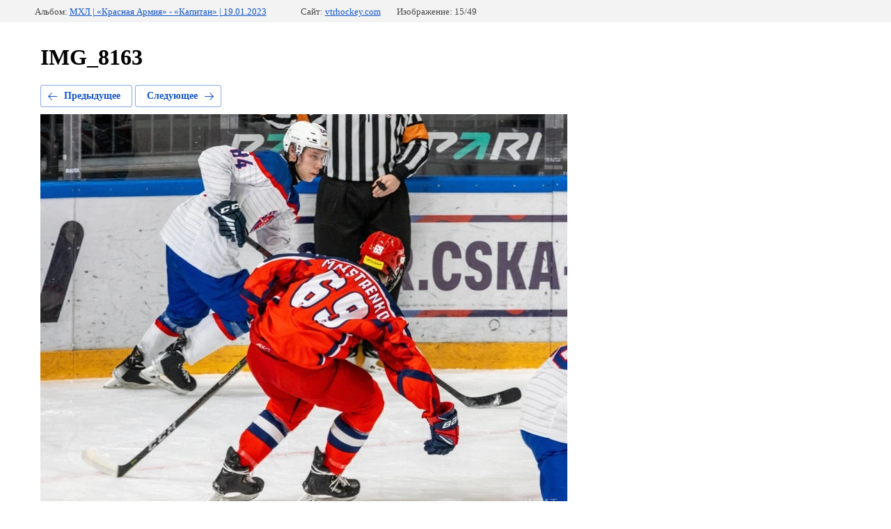

--- FILE ---
content_type: text/javascript
request_url: https://counter.megagroup.ru/7c35e9bdf5c2a8141c940ad89694374e.js?r=&s=1280*720*24&u=https%3A%2F%2Fvtrhockey.com%2Ffotogalereya%2Fphoto%2Fimg_8163&t=IMG_8163&fv=0,0&en=1&rld=0&fr=0&callback=_sntnl1763724671623&1763724671623
body_size: 87
content:
//:1
_sntnl1763724671623({date:"Fri, 21 Nov 2025 11:31:11 GMT", res:"1"})